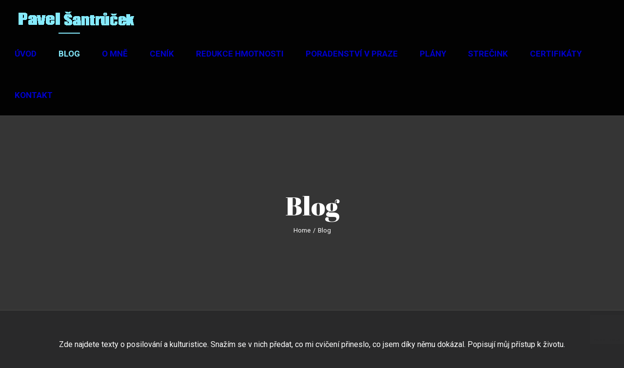

--- FILE ---
content_type: text/html; charset=utf-8
request_url: https://www.google.com/recaptcha/api2/anchor?ar=1&k=6LcqUqwUAAAAAI4E0gwMWZLMhK133pwyxtX2Xyuy&co=aHR0cHM6Ly9wYXZlbHNhbnRydWNlay5jejo0NDM.&hl=en&v=PoyoqOPhxBO7pBk68S4YbpHZ&size=invisible&anchor-ms=20000&execute-ms=30000&cb=8zb13xh8cizq
body_size: 48578
content:
<!DOCTYPE HTML><html dir="ltr" lang="en"><head><meta http-equiv="Content-Type" content="text/html; charset=UTF-8">
<meta http-equiv="X-UA-Compatible" content="IE=edge">
<title>reCAPTCHA</title>
<style type="text/css">
/* cyrillic-ext */
@font-face {
  font-family: 'Roboto';
  font-style: normal;
  font-weight: 400;
  font-stretch: 100%;
  src: url(//fonts.gstatic.com/s/roboto/v48/KFO7CnqEu92Fr1ME7kSn66aGLdTylUAMa3GUBHMdazTgWw.woff2) format('woff2');
  unicode-range: U+0460-052F, U+1C80-1C8A, U+20B4, U+2DE0-2DFF, U+A640-A69F, U+FE2E-FE2F;
}
/* cyrillic */
@font-face {
  font-family: 'Roboto';
  font-style: normal;
  font-weight: 400;
  font-stretch: 100%;
  src: url(//fonts.gstatic.com/s/roboto/v48/KFO7CnqEu92Fr1ME7kSn66aGLdTylUAMa3iUBHMdazTgWw.woff2) format('woff2');
  unicode-range: U+0301, U+0400-045F, U+0490-0491, U+04B0-04B1, U+2116;
}
/* greek-ext */
@font-face {
  font-family: 'Roboto';
  font-style: normal;
  font-weight: 400;
  font-stretch: 100%;
  src: url(//fonts.gstatic.com/s/roboto/v48/KFO7CnqEu92Fr1ME7kSn66aGLdTylUAMa3CUBHMdazTgWw.woff2) format('woff2');
  unicode-range: U+1F00-1FFF;
}
/* greek */
@font-face {
  font-family: 'Roboto';
  font-style: normal;
  font-weight: 400;
  font-stretch: 100%;
  src: url(//fonts.gstatic.com/s/roboto/v48/KFO7CnqEu92Fr1ME7kSn66aGLdTylUAMa3-UBHMdazTgWw.woff2) format('woff2');
  unicode-range: U+0370-0377, U+037A-037F, U+0384-038A, U+038C, U+038E-03A1, U+03A3-03FF;
}
/* math */
@font-face {
  font-family: 'Roboto';
  font-style: normal;
  font-weight: 400;
  font-stretch: 100%;
  src: url(//fonts.gstatic.com/s/roboto/v48/KFO7CnqEu92Fr1ME7kSn66aGLdTylUAMawCUBHMdazTgWw.woff2) format('woff2');
  unicode-range: U+0302-0303, U+0305, U+0307-0308, U+0310, U+0312, U+0315, U+031A, U+0326-0327, U+032C, U+032F-0330, U+0332-0333, U+0338, U+033A, U+0346, U+034D, U+0391-03A1, U+03A3-03A9, U+03B1-03C9, U+03D1, U+03D5-03D6, U+03F0-03F1, U+03F4-03F5, U+2016-2017, U+2034-2038, U+203C, U+2040, U+2043, U+2047, U+2050, U+2057, U+205F, U+2070-2071, U+2074-208E, U+2090-209C, U+20D0-20DC, U+20E1, U+20E5-20EF, U+2100-2112, U+2114-2115, U+2117-2121, U+2123-214F, U+2190, U+2192, U+2194-21AE, U+21B0-21E5, U+21F1-21F2, U+21F4-2211, U+2213-2214, U+2216-22FF, U+2308-230B, U+2310, U+2319, U+231C-2321, U+2336-237A, U+237C, U+2395, U+239B-23B7, U+23D0, U+23DC-23E1, U+2474-2475, U+25AF, U+25B3, U+25B7, U+25BD, U+25C1, U+25CA, U+25CC, U+25FB, U+266D-266F, U+27C0-27FF, U+2900-2AFF, U+2B0E-2B11, U+2B30-2B4C, U+2BFE, U+3030, U+FF5B, U+FF5D, U+1D400-1D7FF, U+1EE00-1EEFF;
}
/* symbols */
@font-face {
  font-family: 'Roboto';
  font-style: normal;
  font-weight: 400;
  font-stretch: 100%;
  src: url(//fonts.gstatic.com/s/roboto/v48/KFO7CnqEu92Fr1ME7kSn66aGLdTylUAMaxKUBHMdazTgWw.woff2) format('woff2');
  unicode-range: U+0001-000C, U+000E-001F, U+007F-009F, U+20DD-20E0, U+20E2-20E4, U+2150-218F, U+2190, U+2192, U+2194-2199, U+21AF, U+21E6-21F0, U+21F3, U+2218-2219, U+2299, U+22C4-22C6, U+2300-243F, U+2440-244A, U+2460-24FF, U+25A0-27BF, U+2800-28FF, U+2921-2922, U+2981, U+29BF, U+29EB, U+2B00-2BFF, U+4DC0-4DFF, U+FFF9-FFFB, U+10140-1018E, U+10190-1019C, U+101A0, U+101D0-101FD, U+102E0-102FB, U+10E60-10E7E, U+1D2C0-1D2D3, U+1D2E0-1D37F, U+1F000-1F0FF, U+1F100-1F1AD, U+1F1E6-1F1FF, U+1F30D-1F30F, U+1F315, U+1F31C, U+1F31E, U+1F320-1F32C, U+1F336, U+1F378, U+1F37D, U+1F382, U+1F393-1F39F, U+1F3A7-1F3A8, U+1F3AC-1F3AF, U+1F3C2, U+1F3C4-1F3C6, U+1F3CA-1F3CE, U+1F3D4-1F3E0, U+1F3ED, U+1F3F1-1F3F3, U+1F3F5-1F3F7, U+1F408, U+1F415, U+1F41F, U+1F426, U+1F43F, U+1F441-1F442, U+1F444, U+1F446-1F449, U+1F44C-1F44E, U+1F453, U+1F46A, U+1F47D, U+1F4A3, U+1F4B0, U+1F4B3, U+1F4B9, U+1F4BB, U+1F4BF, U+1F4C8-1F4CB, U+1F4D6, U+1F4DA, U+1F4DF, U+1F4E3-1F4E6, U+1F4EA-1F4ED, U+1F4F7, U+1F4F9-1F4FB, U+1F4FD-1F4FE, U+1F503, U+1F507-1F50B, U+1F50D, U+1F512-1F513, U+1F53E-1F54A, U+1F54F-1F5FA, U+1F610, U+1F650-1F67F, U+1F687, U+1F68D, U+1F691, U+1F694, U+1F698, U+1F6AD, U+1F6B2, U+1F6B9-1F6BA, U+1F6BC, U+1F6C6-1F6CF, U+1F6D3-1F6D7, U+1F6E0-1F6EA, U+1F6F0-1F6F3, U+1F6F7-1F6FC, U+1F700-1F7FF, U+1F800-1F80B, U+1F810-1F847, U+1F850-1F859, U+1F860-1F887, U+1F890-1F8AD, U+1F8B0-1F8BB, U+1F8C0-1F8C1, U+1F900-1F90B, U+1F93B, U+1F946, U+1F984, U+1F996, U+1F9E9, U+1FA00-1FA6F, U+1FA70-1FA7C, U+1FA80-1FA89, U+1FA8F-1FAC6, U+1FACE-1FADC, U+1FADF-1FAE9, U+1FAF0-1FAF8, U+1FB00-1FBFF;
}
/* vietnamese */
@font-face {
  font-family: 'Roboto';
  font-style: normal;
  font-weight: 400;
  font-stretch: 100%;
  src: url(//fonts.gstatic.com/s/roboto/v48/KFO7CnqEu92Fr1ME7kSn66aGLdTylUAMa3OUBHMdazTgWw.woff2) format('woff2');
  unicode-range: U+0102-0103, U+0110-0111, U+0128-0129, U+0168-0169, U+01A0-01A1, U+01AF-01B0, U+0300-0301, U+0303-0304, U+0308-0309, U+0323, U+0329, U+1EA0-1EF9, U+20AB;
}
/* latin-ext */
@font-face {
  font-family: 'Roboto';
  font-style: normal;
  font-weight: 400;
  font-stretch: 100%;
  src: url(//fonts.gstatic.com/s/roboto/v48/KFO7CnqEu92Fr1ME7kSn66aGLdTylUAMa3KUBHMdazTgWw.woff2) format('woff2');
  unicode-range: U+0100-02BA, U+02BD-02C5, U+02C7-02CC, U+02CE-02D7, U+02DD-02FF, U+0304, U+0308, U+0329, U+1D00-1DBF, U+1E00-1E9F, U+1EF2-1EFF, U+2020, U+20A0-20AB, U+20AD-20C0, U+2113, U+2C60-2C7F, U+A720-A7FF;
}
/* latin */
@font-face {
  font-family: 'Roboto';
  font-style: normal;
  font-weight: 400;
  font-stretch: 100%;
  src: url(//fonts.gstatic.com/s/roboto/v48/KFO7CnqEu92Fr1ME7kSn66aGLdTylUAMa3yUBHMdazQ.woff2) format('woff2');
  unicode-range: U+0000-00FF, U+0131, U+0152-0153, U+02BB-02BC, U+02C6, U+02DA, U+02DC, U+0304, U+0308, U+0329, U+2000-206F, U+20AC, U+2122, U+2191, U+2193, U+2212, U+2215, U+FEFF, U+FFFD;
}
/* cyrillic-ext */
@font-face {
  font-family: 'Roboto';
  font-style: normal;
  font-weight: 500;
  font-stretch: 100%;
  src: url(//fonts.gstatic.com/s/roboto/v48/KFO7CnqEu92Fr1ME7kSn66aGLdTylUAMa3GUBHMdazTgWw.woff2) format('woff2');
  unicode-range: U+0460-052F, U+1C80-1C8A, U+20B4, U+2DE0-2DFF, U+A640-A69F, U+FE2E-FE2F;
}
/* cyrillic */
@font-face {
  font-family: 'Roboto';
  font-style: normal;
  font-weight: 500;
  font-stretch: 100%;
  src: url(//fonts.gstatic.com/s/roboto/v48/KFO7CnqEu92Fr1ME7kSn66aGLdTylUAMa3iUBHMdazTgWw.woff2) format('woff2');
  unicode-range: U+0301, U+0400-045F, U+0490-0491, U+04B0-04B1, U+2116;
}
/* greek-ext */
@font-face {
  font-family: 'Roboto';
  font-style: normal;
  font-weight: 500;
  font-stretch: 100%;
  src: url(//fonts.gstatic.com/s/roboto/v48/KFO7CnqEu92Fr1ME7kSn66aGLdTylUAMa3CUBHMdazTgWw.woff2) format('woff2');
  unicode-range: U+1F00-1FFF;
}
/* greek */
@font-face {
  font-family: 'Roboto';
  font-style: normal;
  font-weight: 500;
  font-stretch: 100%;
  src: url(//fonts.gstatic.com/s/roboto/v48/KFO7CnqEu92Fr1ME7kSn66aGLdTylUAMa3-UBHMdazTgWw.woff2) format('woff2');
  unicode-range: U+0370-0377, U+037A-037F, U+0384-038A, U+038C, U+038E-03A1, U+03A3-03FF;
}
/* math */
@font-face {
  font-family: 'Roboto';
  font-style: normal;
  font-weight: 500;
  font-stretch: 100%;
  src: url(//fonts.gstatic.com/s/roboto/v48/KFO7CnqEu92Fr1ME7kSn66aGLdTylUAMawCUBHMdazTgWw.woff2) format('woff2');
  unicode-range: U+0302-0303, U+0305, U+0307-0308, U+0310, U+0312, U+0315, U+031A, U+0326-0327, U+032C, U+032F-0330, U+0332-0333, U+0338, U+033A, U+0346, U+034D, U+0391-03A1, U+03A3-03A9, U+03B1-03C9, U+03D1, U+03D5-03D6, U+03F0-03F1, U+03F4-03F5, U+2016-2017, U+2034-2038, U+203C, U+2040, U+2043, U+2047, U+2050, U+2057, U+205F, U+2070-2071, U+2074-208E, U+2090-209C, U+20D0-20DC, U+20E1, U+20E5-20EF, U+2100-2112, U+2114-2115, U+2117-2121, U+2123-214F, U+2190, U+2192, U+2194-21AE, U+21B0-21E5, U+21F1-21F2, U+21F4-2211, U+2213-2214, U+2216-22FF, U+2308-230B, U+2310, U+2319, U+231C-2321, U+2336-237A, U+237C, U+2395, U+239B-23B7, U+23D0, U+23DC-23E1, U+2474-2475, U+25AF, U+25B3, U+25B7, U+25BD, U+25C1, U+25CA, U+25CC, U+25FB, U+266D-266F, U+27C0-27FF, U+2900-2AFF, U+2B0E-2B11, U+2B30-2B4C, U+2BFE, U+3030, U+FF5B, U+FF5D, U+1D400-1D7FF, U+1EE00-1EEFF;
}
/* symbols */
@font-face {
  font-family: 'Roboto';
  font-style: normal;
  font-weight: 500;
  font-stretch: 100%;
  src: url(//fonts.gstatic.com/s/roboto/v48/KFO7CnqEu92Fr1ME7kSn66aGLdTylUAMaxKUBHMdazTgWw.woff2) format('woff2');
  unicode-range: U+0001-000C, U+000E-001F, U+007F-009F, U+20DD-20E0, U+20E2-20E4, U+2150-218F, U+2190, U+2192, U+2194-2199, U+21AF, U+21E6-21F0, U+21F3, U+2218-2219, U+2299, U+22C4-22C6, U+2300-243F, U+2440-244A, U+2460-24FF, U+25A0-27BF, U+2800-28FF, U+2921-2922, U+2981, U+29BF, U+29EB, U+2B00-2BFF, U+4DC0-4DFF, U+FFF9-FFFB, U+10140-1018E, U+10190-1019C, U+101A0, U+101D0-101FD, U+102E0-102FB, U+10E60-10E7E, U+1D2C0-1D2D3, U+1D2E0-1D37F, U+1F000-1F0FF, U+1F100-1F1AD, U+1F1E6-1F1FF, U+1F30D-1F30F, U+1F315, U+1F31C, U+1F31E, U+1F320-1F32C, U+1F336, U+1F378, U+1F37D, U+1F382, U+1F393-1F39F, U+1F3A7-1F3A8, U+1F3AC-1F3AF, U+1F3C2, U+1F3C4-1F3C6, U+1F3CA-1F3CE, U+1F3D4-1F3E0, U+1F3ED, U+1F3F1-1F3F3, U+1F3F5-1F3F7, U+1F408, U+1F415, U+1F41F, U+1F426, U+1F43F, U+1F441-1F442, U+1F444, U+1F446-1F449, U+1F44C-1F44E, U+1F453, U+1F46A, U+1F47D, U+1F4A3, U+1F4B0, U+1F4B3, U+1F4B9, U+1F4BB, U+1F4BF, U+1F4C8-1F4CB, U+1F4D6, U+1F4DA, U+1F4DF, U+1F4E3-1F4E6, U+1F4EA-1F4ED, U+1F4F7, U+1F4F9-1F4FB, U+1F4FD-1F4FE, U+1F503, U+1F507-1F50B, U+1F50D, U+1F512-1F513, U+1F53E-1F54A, U+1F54F-1F5FA, U+1F610, U+1F650-1F67F, U+1F687, U+1F68D, U+1F691, U+1F694, U+1F698, U+1F6AD, U+1F6B2, U+1F6B9-1F6BA, U+1F6BC, U+1F6C6-1F6CF, U+1F6D3-1F6D7, U+1F6E0-1F6EA, U+1F6F0-1F6F3, U+1F6F7-1F6FC, U+1F700-1F7FF, U+1F800-1F80B, U+1F810-1F847, U+1F850-1F859, U+1F860-1F887, U+1F890-1F8AD, U+1F8B0-1F8BB, U+1F8C0-1F8C1, U+1F900-1F90B, U+1F93B, U+1F946, U+1F984, U+1F996, U+1F9E9, U+1FA00-1FA6F, U+1FA70-1FA7C, U+1FA80-1FA89, U+1FA8F-1FAC6, U+1FACE-1FADC, U+1FADF-1FAE9, U+1FAF0-1FAF8, U+1FB00-1FBFF;
}
/* vietnamese */
@font-face {
  font-family: 'Roboto';
  font-style: normal;
  font-weight: 500;
  font-stretch: 100%;
  src: url(//fonts.gstatic.com/s/roboto/v48/KFO7CnqEu92Fr1ME7kSn66aGLdTylUAMa3OUBHMdazTgWw.woff2) format('woff2');
  unicode-range: U+0102-0103, U+0110-0111, U+0128-0129, U+0168-0169, U+01A0-01A1, U+01AF-01B0, U+0300-0301, U+0303-0304, U+0308-0309, U+0323, U+0329, U+1EA0-1EF9, U+20AB;
}
/* latin-ext */
@font-face {
  font-family: 'Roboto';
  font-style: normal;
  font-weight: 500;
  font-stretch: 100%;
  src: url(//fonts.gstatic.com/s/roboto/v48/KFO7CnqEu92Fr1ME7kSn66aGLdTylUAMa3KUBHMdazTgWw.woff2) format('woff2');
  unicode-range: U+0100-02BA, U+02BD-02C5, U+02C7-02CC, U+02CE-02D7, U+02DD-02FF, U+0304, U+0308, U+0329, U+1D00-1DBF, U+1E00-1E9F, U+1EF2-1EFF, U+2020, U+20A0-20AB, U+20AD-20C0, U+2113, U+2C60-2C7F, U+A720-A7FF;
}
/* latin */
@font-face {
  font-family: 'Roboto';
  font-style: normal;
  font-weight: 500;
  font-stretch: 100%;
  src: url(//fonts.gstatic.com/s/roboto/v48/KFO7CnqEu92Fr1ME7kSn66aGLdTylUAMa3yUBHMdazQ.woff2) format('woff2');
  unicode-range: U+0000-00FF, U+0131, U+0152-0153, U+02BB-02BC, U+02C6, U+02DA, U+02DC, U+0304, U+0308, U+0329, U+2000-206F, U+20AC, U+2122, U+2191, U+2193, U+2212, U+2215, U+FEFF, U+FFFD;
}
/* cyrillic-ext */
@font-face {
  font-family: 'Roboto';
  font-style: normal;
  font-weight: 900;
  font-stretch: 100%;
  src: url(//fonts.gstatic.com/s/roboto/v48/KFO7CnqEu92Fr1ME7kSn66aGLdTylUAMa3GUBHMdazTgWw.woff2) format('woff2');
  unicode-range: U+0460-052F, U+1C80-1C8A, U+20B4, U+2DE0-2DFF, U+A640-A69F, U+FE2E-FE2F;
}
/* cyrillic */
@font-face {
  font-family: 'Roboto';
  font-style: normal;
  font-weight: 900;
  font-stretch: 100%;
  src: url(//fonts.gstatic.com/s/roboto/v48/KFO7CnqEu92Fr1ME7kSn66aGLdTylUAMa3iUBHMdazTgWw.woff2) format('woff2');
  unicode-range: U+0301, U+0400-045F, U+0490-0491, U+04B0-04B1, U+2116;
}
/* greek-ext */
@font-face {
  font-family: 'Roboto';
  font-style: normal;
  font-weight: 900;
  font-stretch: 100%;
  src: url(//fonts.gstatic.com/s/roboto/v48/KFO7CnqEu92Fr1ME7kSn66aGLdTylUAMa3CUBHMdazTgWw.woff2) format('woff2');
  unicode-range: U+1F00-1FFF;
}
/* greek */
@font-face {
  font-family: 'Roboto';
  font-style: normal;
  font-weight: 900;
  font-stretch: 100%;
  src: url(//fonts.gstatic.com/s/roboto/v48/KFO7CnqEu92Fr1ME7kSn66aGLdTylUAMa3-UBHMdazTgWw.woff2) format('woff2');
  unicode-range: U+0370-0377, U+037A-037F, U+0384-038A, U+038C, U+038E-03A1, U+03A3-03FF;
}
/* math */
@font-face {
  font-family: 'Roboto';
  font-style: normal;
  font-weight: 900;
  font-stretch: 100%;
  src: url(//fonts.gstatic.com/s/roboto/v48/KFO7CnqEu92Fr1ME7kSn66aGLdTylUAMawCUBHMdazTgWw.woff2) format('woff2');
  unicode-range: U+0302-0303, U+0305, U+0307-0308, U+0310, U+0312, U+0315, U+031A, U+0326-0327, U+032C, U+032F-0330, U+0332-0333, U+0338, U+033A, U+0346, U+034D, U+0391-03A1, U+03A3-03A9, U+03B1-03C9, U+03D1, U+03D5-03D6, U+03F0-03F1, U+03F4-03F5, U+2016-2017, U+2034-2038, U+203C, U+2040, U+2043, U+2047, U+2050, U+2057, U+205F, U+2070-2071, U+2074-208E, U+2090-209C, U+20D0-20DC, U+20E1, U+20E5-20EF, U+2100-2112, U+2114-2115, U+2117-2121, U+2123-214F, U+2190, U+2192, U+2194-21AE, U+21B0-21E5, U+21F1-21F2, U+21F4-2211, U+2213-2214, U+2216-22FF, U+2308-230B, U+2310, U+2319, U+231C-2321, U+2336-237A, U+237C, U+2395, U+239B-23B7, U+23D0, U+23DC-23E1, U+2474-2475, U+25AF, U+25B3, U+25B7, U+25BD, U+25C1, U+25CA, U+25CC, U+25FB, U+266D-266F, U+27C0-27FF, U+2900-2AFF, U+2B0E-2B11, U+2B30-2B4C, U+2BFE, U+3030, U+FF5B, U+FF5D, U+1D400-1D7FF, U+1EE00-1EEFF;
}
/* symbols */
@font-face {
  font-family: 'Roboto';
  font-style: normal;
  font-weight: 900;
  font-stretch: 100%;
  src: url(//fonts.gstatic.com/s/roboto/v48/KFO7CnqEu92Fr1ME7kSn66aGLdTylUAMaxKUBHMdazTgWw.woff2) format('woff2');
  unicode-range: U+0001-000C, U+000E-001F, U+007F-009F, U+20DD-20E0, U+20E2-20E4, U+2150-218F, U+2190, U+2192, U+2194-2199, U+21AF, U+21E6-21F0, U+21F3, U+2218-2219, U+2299, U+22C4-22C6, U+2300-243F, U+2440-244A, U+2460-24FF, U+25A0-27BF, U+2800-28FF, U+2921-2922, U+2981, U+29BF, U+29EB, U+2B00-2BFF, U+4DC0-4DFF, U+FFF9-FFFB, U+10140-1018E, U+10190-1019C, U+101A0, U+101D0-101FD, U+102E0-102FB, U+10E60-10E7E, U+1D2C0-1D2D3, U+1D2E0-1D37F, U+1F000-1F0FF, U+1F100-1F1AD, U+1F1E6-1F1FF, U+1F30D-1F30F, U+1F315, U+1F31C, U+1F31E, U+1F320-1F32C, U+1F336, U+1F378, U+1F37D, U+1F382, U+1F393-1F39F, U+1F3A7-1F3A8, U+1F3AC-1F3AF, U+1F3C2, U+1F3C4-1F3C6, U+1F3CA-1F3CE, U+1F3D4-1F3E0, U+1F3ED, U+1F3F1-1F3F3, U+1F3F5-1F3F7, U+1F408, U+1F415, U+1F41F, U+1F426, U+1F43F, U+1F441-1F442, U+1F444, U+1F446-1F449, U+1F44C-1F44E, U+1F453, U+1F46A, U+1F47D, U+1F4A3, U+1F4B0, U+1F4B3, U+1F4B9, U+1F4BB, U+1F4BF, U+1F4C8-1F4CB, U+1F4D6, U+1F4DA, U+1F4DF, U+1F4E3-1F4E6, U+1F4EA-1F4ED, U+1F4F7, U+1F4F9-1F4FB, U+1F4FD-1F4FE, U+1F503, U+1F507-1F50B, U+1F50D, U+1F512-1F513, U+1F53E-1F54A, U+1F54F-1F5FA, U+1F610, U+1F650-1F67F, U+1F687, U+1F68D, U+1F691, U+1F694, U+1F698, U+1F6AD, U+1F6B2, U+1F6B9-1F6BA, U+1F6BC, U+1F6C6-1F6CF, U+1F6D3-1F6D7, U+1F6E0-1F6EA, U+1F6F0-1F6F3, U+1F6F7-1F6FC, U+1F700-1F7FF, U+1F800-1F80B, U+1F810-1F847, U+1F850-1F859, U+1F860-1F887, U+1F890-1F8AD, U+1F8B0-1F8BB, U+1F8C0-1F8C1, U+1F900-1F90B, U+1F93B, U+1F946, U+1F984, U+1F996, U+1F9E9, U+1FA00-1FA6F, U+1FA70-1FA7C, U+1FA80-1FA89, U+1FA8F-1FAC6, U+1FACE-1FADC, U+1FADF-1FAE9, U+1FAF0-1FAF8, U+1FB00-1FBFF;
}
/* vietnamese */
@font-face {
  font-family: 'Roboto';
  font-style: normal;
  font-weight: 900;
  font-stretch: 100%;
  src: url(//fonts.gstatic.com/s/roboto/v48/KFO7CnqEu92Fr1ME7kSn66aGLdTylUAMa3OUBHMdazTgWw.woff2) format('woff2');
  unicode-range: U+0102-0103, U+0110-0111, U+0128-0129, U+0168-0169, U+01A0-01A1, U+01AF-01B0, U+0300-0301, U+0303-0304, U+0308-0309, U+0323, U+0329, U+1EA0-1EF9, U+20AB;
}
/* latin-ext */
@font-face {
  font-family: 'Roboto';
  font-style: normal;
  font-weight: 900;
  font-stretch: 100%;
  src: url(//fonts.gstatic.com/s/roboto/v48/KFO7CnqEu92Fr1ME7kSn66aGLdTylUAMa3KUBHMdazTgWw.woff2) format('woff2');
  unicode-range: U+0100-02BA, U+02BD-02C5, U+02C7-02CC, U+02CE-02D7, U+02DD-02FF, U+0304, U+0308, U+0329, U+1D00-1DBF, U+1E00-1E9F, U+1EF2-1EFF, U+2020, U+20A0-20AB, U+20AD-20C0, U+2113, U+2C60-2C7F, U+A720-A7FF;
}
/* latin */
@font-face {
  font-family: 'Roboto';
  font-style: normal;
  font-weight: 900;
  font-stretch: 100%;
  src: url(//fonts.gstatic.com/s/roboto/v48/KFO7CnqEu92Fr1ME7kSn66aGLdTylUAMa3yUBHMdazQ.woff2) format('woff2');
  unicode-range: U+0000-00FF, U+0131, U+0152-0153, U+02BB-02BC, U+02C6, U+02DA, U+02DC, U+0304, U+0308, U+0329, U+2000-206F, U+20AC, U+2122, U+2191, U+2193, U+2212, U+2215, U+FEFF, U+FFFD;
}

</style>
<link rel="stylesheet" type="text/css" href="https://www.gstatic.com/recaptcha/releases/PoyoqOPhxBO7pBk68S4YbpHZ/styles__ltr.css">
<script nonce="HWaRMhePSwkJJmS7NTLfJg" type="text/javascript">window['__recaptcha_api'] = 'https://www.google.com/recaptcha/api2/';</script>
<script type="text/javascript" src="https://www.gstatic.com/recaptcha/releases/PoyoqOPhxBO7pBk68S4YbpHZ/recaptcha__en.js" nonce="HWaRMhePSwkJJmS7NTLfJg">
      
    </script></head>
<body><div id="rc-anchor-alert" class="rc-anchor-alert"></div>
<input type="hidden" id="recaptcha-token" value="[base64]">
<script type="text/javascript" nonce="HWaRMhePSwkJJmS7NTLfJg">
      recaptcha.anchor.Main.init("[\x22ainput\x22,[\x22bgdata\x22,\x22\x22,\[base64]/[base64]/[base64]/[base64]/[base64]/[base64]/KGcoTywyNTMsTy5PKSxVRyhPLEMpKTpnKE8sMjUzLEMpLE8pKSxsKSksTykpfSxieT1mdW5jdGlvbihDLE8sdSxsKXtmb3IobD0odT1SKEMpLDApO08+MDtPLS0pbD1sPDw4fFooQyk7ZyhDLHUsbCl9LFVHPWZ1bmN0aW9uKEMsTyl7Qy5pLmxlbmd0aD4xMDQ/[base64]/[base64]/[base64]/[base64]/[base64]/[base64]/[base64]\\u003d\x22,\[base64]\\u003d\x22,\x22DSPCpkMPwpbCj8KHacKCIG7CmsKGwp48w7rDmzRLwotoIgbCnGPCgDZbwrsBwrx2w6xHYE/Cl8Kgw6MCTgxsXkQAbmFRdsOETAISw5Nyw6XCucO9wpFyAGNjw6MHLANPwovDq8OkJ1TCgVtqCsKya0poccO7w4TDmcOswpQTFMKMe3YjFsK5UsOfwogeesKbRwbCo8KdwrTDqsOgJ8O5dD7Dm8Kmw4TCoSXDscK8w5dhw4o/wrvDmsKfw6M9LD8tUsKfw54qw5XClAMpwq44Q8OBw5UYwqwRPMOUWcKUw7bDoMKWSMKMwrABw5/DgcK9MiwJL8K5DhLCj8O8wrlfw55FwqQkwq7DrsOaUcKXw5DCncKhwq0xVWTDkcKNw73Cq8KMFAx8w7DDocKDB0HCrMOUwqzDvcOpw5PCqMOuw40dw6/[base64]/Dp8OtwrwSWjjDhhwJC8OwSsOOw68TwrrCosOhK8ORw7jDkWbDsS/CmFbCtG7DhMKSBETDkwpnBXrChsOnwpPDvcKlwq/CpcONwprDkDxHeCxAwovDrxlMc2oSClspUsOrwobClREvwp/Dnz1SwqBHRMK3NMOrwqXCnsODRgnDrcK9EVI9wpfDicOHZgkFw49Dc8Oqwp3DlcO5wqc7w5xBw5/Cl8KoMMO0K0YILcOkwpkjwrDCucKCTMOXwrfDi3zDtsK7bsKiUcK0w5Fbw4XDhQ9qw5LDnsOBw63DklHClsO3dsK6DFVUMw8/ZxNrw5toc8KBCsO2w4DCq8O7w7PDqxHDvsKuAlTCsELCtsOxwp50Gxwgwr10w5FCw43CscOfw5DDu8KZRsOYE3U8w4gQwrZpwp4Nw7/DpsObbRzCh8KdfmnCtSbDswrDuMOPwqLCsMO7e8KyR8O4w68pP8OAIcKAw4MXfmbDo0bDtcOjw53Do0gCN8KWw6wGQ1oDXzMWw7HCq1jCg1gwPnjDg0LCj8KQw6HDhcOGw5HCm3hlwrTDikHDocOcw47DvnVlw7VYIsObw5jCl0khwp/DtMKKw6BJwofDrnrDtk3DuF7CsMOfwo/DrzTDlMKEdcO6WCvDl8OeXcK5JltIZsKFb8OVw5rDpcKda8KMwpLDn8K7UcO6w41lw4LDqcK4w7NoJHDCkMO2w7NkWMOMX3bDqcO3LwPDtyYDTMOZJ0zDthY8KcOWM8ONRcKWdTYUThQ1w4nDsEIuwqMpIsOfw5vCncOXw71rw4lkwobCo8OzKcOTw6pTRjrDusO/OsOQwr4pw5New5vDtMOCwpo9wqzDi8Klw75hwpTDr8KawqvCisKAw6tGNnDDvMO8KMODwqXDulhjwoTDnFVjw4M5w7E1AMKXw5Q5w5x+w4HCoEsSwq7CosOdZEDCuT83GyEhw6FXE8KMegEhw5pgw7nCtsOVH8KqdsOJeTLDtsKcXB/[base64]/DvlPDmQt3w6kfScKkOsOTAHHDugPDp8K4w4/Dg8KCISwoZS1Hw7Iywrwjw4HDmcKGIWTDvcObw6lJaGBZwrpkwpvCvcOZw4JvAsOjwojChxvDjhUYPcOUwqI+CsOkQBPDmMK+wrVjwr7Cl8KSWVrDssO2wpgOw70pwpvCu3JuOsKEKRA0dU7Cv8OuD1kLwqLCiMKiFMOPw4XCihAfJcKUZsKaw5/CvE4JVlzDkCdDRsKFDsKWw41qORLCqMOLET9NQAcmTmYYC8OBJj7DvRPDrB4NwpzCjixXw4ZfwqPCqmLDoylxJTbDucOsaG/DkVNHw63CgRnChMOTS8KNMAp/wq3DpU3CpkdZwrnCpsO1HsOMF8OGw5LDocOpSG5DLHLCiMOoHS3DssKcGcKmaMKVSX7CqV17wq/[base64]/w6MQw4XDj3nDjsKHwoTDn8OTccOrfsKkw67DqsKtdMK7QsOswojDpj7DnkvChmB1Tg3DicOew6bDkBXCvMO5wpBew4/Ckxw4w4bDlCQkdMKZfCHDrm7Dr37DkijDkcO5w64KWsO2QsOEMMO2JsO/[base64]/DmcOFwpp1w5nDscKkbgBjwovCgMKFw6Yxa8OQcQs2w6gMXGLDr8Ocw65QAcK5ZCUMw7LCp1k/Iyl/[base64]/[base64]/[base64]/DtcOrEXQLfxfCm1k7ScK0Qh7ChMOfwpHCssOuLcO3w551a8OIScKTZzANGg7CrzsFw79xwofDt8KHJ8OnQcOrR3JqcDTCkQAlw7XCoWnDi3paU1Now7IgXcKuwpBGXAjDlcKDTsKWdsOpKcKmb2BCQgfDhkfDusOKXMKIe8OpwrTCg03CscK3TXcPEk/[base64]/[base64]/Co3LCkMK6wppaw706w7kfwrsiwrbDni4WM8OSVMODw4nCkAggw6xcwrkFLsO5w6rCkzLCmMKbRMO9YsK/wpTDk1XCsBNMwo/CuMODw5kZwr53w7fCtsOgaQDDgxVYHlLDqhjCgAjDq215JFjClMKOKxxUwqHCq2fDhMO9K8K/DGlfYMKFfcKEw5PCtXDCicKGJ8Oxw6HChMKvw7huH3XCj8KCw5RXw6XDp8OXEsKFc8OLw4nDpcOvwp8URcOzb8K3eMOowo4ew5dfbmZ7BiTDlsOzVGPDisK2wo9ow4HDusKvbDnDoAouw6LDsh5haE8CCcKuesKEYFxDw6bDrl93w6/CnAxDPsKPTzrDisOqwqQNwqt5wpEjw4HCiMKnwpjCuEbDgRc+w5R+X8OWbjDDvcOmOcOjDgnDoSIdw7fCiULCrMOVw5/CjXpsMw7CmsKKw45qfMKSwoJewobDtDfDoRoSwplCw5AKwpXDiQ5Sw6kiNcKjOSMZUmHDsMO7ZB/ChsKjwr5xwqlOw7PDr8OQwqYsS8O5w4ouXWrDs8Kcw7QTwqgDbMKfwroCJcKlwoDDn2vDnFfDtsOJwo1/JFUIw6MlAsKyZiIaw4AUTcOwwpDCvT99d8OaH8KWY8KmFsOEHSXDjx7DpcKseMOyV1EywoBAIS3CvsO0wrAqDsKTPMK+w6LDgwDCqxfDlQVCLcKjO8KWw5/Ds1LClyhJQzzCijY+w75Rw5VYw6jCskTCh8OGaxzDisONwrNkHMKyw7nCpTLDvcOMwpETwpdtAsK/esOsFcKiOMK8BsOCLUPCuGXDnsOLw63Dt33CmykgwpsCD0HCt8K0w4bDv8OlMFjDgRvCn8Krw6bDjXd2WsKxwrZMw5TDg3PCt8Kqw7ocwq06KGHDr01/[base64]/CpsKxDsO8WjUfJEF0GsOxw6Fuw6Rsf8K3wo3DrzETWBNVw47DkQFSfBfCknMjwofDnAkCBsK7asK7w4XDikpTwp4yw5PDgcKtwoLCoDE6woBXwrF6wpnDoylDw5QEDw0XwqwpP8OJw6LDrXE4w40HC8OjwqXCrcOrwq/Cm2h/Tn0CIAfCgMK7WArDsidIVMOQAsOOwqscw5/DpMO3K2NIQsKcccOoRcOsw688w6zDo8O6HMK2MsOyw7FARDd6w7B7woouYhEzMmnClsKhclDDvMKCwrbCrj7DtMKPwpXDqzE1bQMOw4PCqMKyICMEwqJ2GC1/[base64]/DpTgdw4gFIsK/wqIHwrEYNT7CrsKiwq4wwqTDi37Cn1lyGX3DjcOnNTQJwok4w7AqYSPDswjDjsKRw5gOw5zDrWQFw4sGwoJrOFjCncKmwr0fwqE4w5NMw7dhw698wqkwaR03wq/Duw3Dq8Kpw4jDvQ0CRcK0w5jDq8KHLVg0TjLCrsK/ZDTDh8OZR8OcworCnztWBMK9wrgJJsOMw55aHsOSAcKKAzN9wrHCksOZwojCkV8Fw75cw7vCvX/Ds8KMT1pzw6l3w55IOR3DkMOFUnbCpxsJwrJcw51dYcKsVDM5w5nCocK+GsKYw4tfw745czspbzbDo3cBKMOGbz3Ds8OzQsKwCnQVLsOqNsOow7/[base64]/[base64]/w6bCkUJfwrt6wpTCtn/[base64]/[base64]/Cv8KmNDfChcOnbCXCisKPXm3CtsKuwpTDsW7Doh3Ds8OPwrlsw4nCpcOYEWnDqRjCuVHDqMOXwoHDjUvDkWULw7wUJsOmU8OSw5jDvQPDijXDjxjDtDpfBlENwpQUwqfCvx0sZsODMMOEw4cSIAUEwr5Gb3DDvnLDiMO1wrnCksKVwpAKw5Jywot/LcKawqAQwrDCrMKIw50Zw4XCnsKYVsKmK8OiGsOPGBwNwokzw5VRBsOZwooAXV/DgsKmDcKhZxTCncOHwpLDkTjCoMK3w74Iw4o6wpobw5PCjC9/AsK8aVteBsK8w7BWRBwZwrfCmwjCoRdkw5DDuhDDmHzCuENbw58nwoDDrH9JBjnDiEvCscOmw7B9w5NvHcKow6jDnWLDs8O9wphDw5vDp8K+w7TDjjDDm8O2w4wWccK3dGnCkMKUwpoiZD57w7gIEMOTw4TCnVTDk8O+w6XClT7ChsOyXnjDj1TDpw/CixoxYsK5e8OsPcKCVcOEw6huRsOranFgw5lZLcKuw7LDsjs6GllTf1QGw6nDrcOuw4wWfMOZMj86fRBUJcK2Z3tFNzNtVxIVwqAGWsO7w4suwqnDscO9wql6aQJbPsOKw6RqwqLDk8OKY8O6ZcOVw7LCiMOZD3oGwoTCn8KceMOHQ8KUw67CqMOIw6x/F0w/[base64]/DrHMEw70Yw4Msw6LDgiE+wpXDqcO/w5VXwrvDh8KYw5wuTcOkwq7DuBo8SsKgHMO+Bw8/w5FbcxXDhsK5fsKzwrkPZ8KjRmHDqWTDsMKiwpXCocOvw6RGBMKOQcK+w5TDtMKBw7s6w53DoQ7DscKswrkPSy9NID4YwpTCp8KlV8OFfMKNFivCpxjCq8OVw60lwqtbFMOcdQs/w4rCisKpHktFeTvDlcKVDibDgk9KesOTEsKbTxYjworDr8O8wrbDoTwFVMOiw4TCocKTw6AXw6Niw6JrwoXDjsKTasKmIcO/w4xIwoA8X8KQKHAew4XCuyIWw73CqDJAwpzDi0zCvXYcw6/Ds8Klwo1IP3PDlMOVwq0vEsOeQcKiw6BXZcODPFEocXPDp8KYRsOfPMO/FChcTcOPPMKBZGxKKyDCtcO2wodofsOeHQoWDzFFw7LDtsKwTDrDsXTDszPDvHjCpcKvwplpNsOHwqDDjGrCuMOuUSrDkFEGWjNMTMO6T8K9VDLDqidCw4YZCjDDhsK2w5fCkMOBAAAKw4HDlENRfTrCrMK0wrzCg8OZw4HDmsKtw5vDhMO3wr17dHPCmcK2Nj8IU8O/[base64]/w5DDgnnDkCrCrmcQA8KEwrxZGMOZwrZewr7Dg1PDhGAEwpPChMK9wo3ClcOUH8KSwoTDjMKAw6t0OsKYK2p0w6fDisKXwqHCpy4BJzklQsKkKX/[base64]/DpcOQSnhabyNyw4zCt25KMjASwr1IEMO/wpIQScKDwoAbw40MD8OZwpDDlUEDw4nDlG3DmcOoek3CvcOkI8OVacKlwqrDocKQJloCw7DDuipMRsOUw680NwvCkglYw4cQbT9uw5DCoDZ4wofDu8OoacKDwpjCnxLDj3AOw57DrgYvezBDQkfDjh8gOcOoY1jDnsO+wpR+WgNUwq4Zw7kcJ1XCisKbDydsEzIvw4/Cs8KvMhTDsCTDozoKF8OtWsKMwodvwpbCm8OEw4HCm8Oww60NNcOpwpx2MsKGw4/CqXvCisOUw6PCsVRXw6HCoXbCsjbCrcOzfGPDikhOw7PCqCsyw6fDnMOyw4DDhBnCvcOMwo10w4rDmkrCicOkNA8Jw5/DkSrDjcKgYcKlS8OAGzfCt35Bd8KwdMOHCxTDpcKdw5dWLyHCrQAtGsK8w6/DjMOEBMO+OcK/K8KOw7rCiXfDkirDosKWL8Kvwq1owr3Dkk1tSXHCvDfDpQ4MTGttw5/DglzCusK5cinCnMO4U8K5D8O/M0/DlsO5wpjDncK4UCfCoH/Do3cWw6jCi8K2w7bCrMKXwpl0ZSbCs8KvwrhvBMOxw6/[base64]/woVUwqfCiV8ocWA7woNsw7/CrR/DpVh5wpXDox5qNQHCjUtVw7fDqhrDoMK2WV9RQMOwwqvCv8Omw7pbPsKdw6PCkjTCvz7Cul4mw7NMaUEGw6Vrwq4Dw6ssC8KSRj/Di8KCBA/DjUjDqAXDo8KYSRU1w7TCuMOQDTzCgsKpasKowpEwW8Oiw6UJZn5AWAobwqLCuMOqTcKGw6nDncOfWsOpw7RGA8O3F0DCgUXDr3fCpMKzwpPCiCYxwqdjRsK/H8KkHMKYPcOLcyzDgcOwwrY/cRbDgws/w5bCkiggw7F/ZiRIw7wXwoZdw7TDhsOfQMOubW0Bw7wZS8KUwqbCssK8YGLDsD4Ww7giwpvDn8OtNVrDtMOPTnDDlcKuwoHCjsOiw5/Cs8KbYcORK1fDisOND8K/wpYZRxHDkcODwpQgY8OpwrjDgiAlb8OMXcK0wpTCgsKVOSHCjMKoMsK9w6vDmhbCoETDgsOyL10DwqHCqcKMbTMEwpxtwrcINsOYwoZWMsKTwrfCtDLCmygSBcOAw4PCgCNxw43Ciw1Cw4tgw4A8wrEjAgzDlRrDgnfDucKUOMOxSsK/[base64]/wonCnWrCv8KGw4jCpcOzHMOyw5jDmsK7Og3CvsK0J8OmwqUkWDgpGcO5w5JVO8OewpDCpAjDq8OPQhbDtm/[base64]/CgSI5wpc2wojCoGrDrwVrRDEGKsKNw6PDscOdWsOSXsOzEMOgfyFQAz9pD8K1wrpUWyrDgcKWwrzCgFcOw4XClWdjBMKiZyzDt8K6w5fDu8OyCwpgEMKrUl7CshEbw5PChsKqO8OjwovCsSDCnwrDrU/[base64]/DhGnDhsKow6BPCT/DtCTCicKtFcKFw5hUw6YXF8OHw7rCiHLDhBzDicO0YMOfRlbChgQOCsOPORQawpbDqcKidBnDlcKMw7cdWzDDjcKbw7DDo8Ocw6VUEHzCjgfDlsKzGmJFFcOmR8KKw5nCicKtBH8mwocbw67Cn8OOacKeXsK6wqAOXADDv0Q+dMOLw6N/w4/DiMKwY8KWwqfDsiJvQ0bDpMKEw6TCnWTDgcOyIcKfdMOqZWjCtcO0w5/[base64]/wqjCk29fcnDCjmvDosKoJMKBJQtBGA00d8K6woZUwqHCvE4Bw5F1wplMNxZew5Q2Fl7CkT/Dkw5/w6pewqHCicO4YsK1Ilkpw6fDo8OiJS5Cwqckw7B8VDrDkcO/woZJHsOEw5rDqyJwasOcwqrDvhZLw7lhI8O5ck3CjXzCrcOEw7dNw5HCk8O5wq7Cv8KUL2jDsMK7w6snbcOKwpDDn2AKw4APNQ5/wqJSw67Cn8OFTCUQw7BCw47DgsKUHcKIw7JWw60uXsKlwrx6w4bDvwdiewNvwr9kw6nDhsKSw7DCqzYpw7ZSw4TDmxbDkMOLwr5DbsOTOWXCuDQrL3rDvMOxCMKXw6NZXEDCqwg6RsOlw4PDv8Kcw5/Cp8OEwoHDtcKtdSHCtMK1LsK3w7PCi0VJC8Otw6fCu8KPwrjCoAHCp8K2HA56NsOZG8KIewxMfMOICgDCg8KlIxYzwr4dOGFpwoXCmsOmw6/CscOnUWAcwqcxwo0tw6nCgy40wr4xwrrCqsO2aMKCw7rCsXLCusKAPhsLWsKJw7DCh38AQiDDhk/Dli9KwrHDsMKRfg7DkgkpKsOWwovDtVPDv8O7woJlwoNVKV4+Eydzw5PCgMKHw69kEHnDqSPDu8OGw5fDuwnDnsO3JS7Dr8K2ZcKCUcOqwofCphXDoMKcw4/CrVrDpMOQw5/DlcOow7pUwqkUZMOoaSTCgsKbwr7CqmLCv8Olw4DDvCNDMcOgw7bCjw/CglbCscKYNGHDphzCocO3QULCmVhvUMKWwozDnRExdVDDt8KEw6dKYVc8wrfCixfDl2JMAkNIw4HCgi8GalFuMBLCuHZNw6DDonrDmxDCgsK8worDrks9w6hsKMO3w6jDk8KMwojDvGdVw7dUw6/Dl8OBB3YNwpnDgMOzwoLCnTLCvcOVPgxHwq97VggVw4LDpxogw65Ew7QuRcKnUQA5wpB2JMOfw5MRaMO3wrvDt8OHw5cSw6DDi8KUYcKGw5bCpsOXYsKXEcKWwp4mw4TDpRVoSF/CtDlQKCTDnMOCwrfDlsOswpXCrsOEwoXCvUlrw7fDncOUwqXDsDhVDMOYehYlXT7Dog/[base64]/DicOtw5zDhsKMw5DCr1wawq7CjMKCw79aKcOgwqh0w7/DtHfCt8KAwpPCjFM1w65fwoXChgjCu8Kuw745c8OGwq3CpcO4WxvDlAR7wo/[base64]/CtiTCsVI6woxNw7HCp8KfwqhdfkvCskVyw5YYwpXDr8K9fGQJwrbChUcfHicsw7nDh8KlccOqwpXDuMOIwoDCrMKTwqRyw4ZMLyEke8O4w7XCohA/w7LCt8KNXcKJwpnDtcORwqPCscOwwrnCtsO2woDCjxLCj3TDrsKqw5wkYsKuw4AYN1nDjBQpZBXDl8OaXMKMQcO/w7LDlit0U8KZF0LDpMKZXcO8wpBJwoJFwqpmDsKUwoZLccOMUTdsw61+w7jDsDvDmBw2N1vDjFXDqRBlw5A9wp/CjlASw7vDqMKmwoMHVFjDsFTCsMO2JUPCicOpwoRLbMOzwpjCnhYFw58qwr7CpcOrw5gvw5hrHQrCnyocwpBlw6/DrsKGHXvCrTBGBlvDuMO0w4J1wqTCuQrDpcK0w7vCicKnD2QdwpZFw4cAF8OaYcKTw6/[base64]/DqcOvw5/DuFURa8KvD8OXIEfDli1wY8KRdsK8wo3Dj3ofUy/[base64]/ZEIGw5jCk0TCisONwrHDoR3Cvjt6w5ojwrDDoGclwqTCo8O9wpnDjGXDuVrDmzjChG0Aw7TDmGw9L8KhezbDhMOSLsKvw53CqTI8dcKjAEDCiXjCn0k5w6lMw4TCsCnDtgnDtFjCqlZ+asOIEcKaB8OAW2HDt8Obwpxvw7rDjcO/wr/CvMOMwpXCosK6wq7DsMKsw44bTQ19E3XDvcKWDGIrwrAcw5xxwr/CsQvDu8OGInnDsgrCqXXDjWZNdnbDnVdvKxQwwpl4w7JjbwXDmcOGw47DqsOAFhlew7R8A8Ozw6lMwoMDVcKGw6PDmRk2w6EQwp7DsBgww7VPw6LDhwjDvX3CqsOdw4bClsK4N8OXwo3CjmkkwpljwoV3wrUQf8O5w5cTEGR6IT/Do1/CrcOFw5zCjDPDqsKxInfDrcKvw5XDlcORw5jChsKIwp4OwoMXw6h0UThOw7kSwp4UwoDDmAfCllF0PAN3wpLDsCNTwrTCvcOkw7jDnRIkMsK5w5M+wrPCosOrOcKENA/[base64]/DMO4wr9HwoNew4VgwoBSNsOPIXXCtmE8w5skMyZnVRfCosKkwrQod8O5w4DDrcO9w6B7Y2ZrPMOFwrFkw71DfDQiXB3CqsOdAinDosOKwoZYKirDhsKdwpXCjlXDjT/DucKOaFPDjDpLaRPDgMKmwqLCl8KtOMOCCWotwp5iw6TDk8Oww7HDpwUnV0d7OTNDw6dzwqwuwo8TQsKEw5V8w6dzw4PCkMKCGMOFCBNxHjjDgMOZwpQdLMKsw78dTMKOwqNVXcOVE8OvesO3DsKfwrfDgT/DhsOJW2ZAQMOMw5lMw7/[base64]/Diw3Dl8KsX8O3w5nDsizCvsOmwrEUwqMmw5A1UnXDu1MFEMO5wqMTcBLDsMKUwptcw4h/IcKlKMO+JC9qw7VIw51Pwrspw45cw4sawo/[base64]/Co8KeCsOPwprDrkpxwq7DjS0Nw79Zwo7CpDIjwqTDg8Obwq1aG8KQU8OCXRTCgVFMWUo4GMOrU8Kyw60LDWTDozbClVvDm8OgwrjDlztCwqjDp3nCpjvCl8K/[base64]/CtsOaBsOIH2nDnkkiHgkKAzVvwp7DssOyVcKrZsOWw7LDrWvCm0/DjF04w75nwrXDoyUdYht+f8KnTT1cwonClFnCksO1wrtLwpDCi8OHwpXCjcKRw5B+wonCsWBZw4fCm8K8w63Cs8O6wrbDqRBUwphSwpLCl8OAwr/DlRzCisOawrEZNiIHRV7DpE0QWUzCqkTDlQp2KMK+wo/DpDHCv1dvY8KswppsU8KFWBrDr8KCw7p9csOTAiTDssOZwoXDmsKLwpfCvAzCg0obSw4Jw4XDmsOlHsK3MHNHNcOBwrd2w6LCssKMwovDjMK8w5rClcKXBgTCh1gew6pow7DDv8Oba1/CpX5KwqoYwpnDicOaw4zDnm0fwpTDkjdnwpstKwHDoMOww4HCocOuU2RjVTdGwpbCmsK7IFjDrURxw7jCmjNbwq/Dp8KiVnLCnEDCpEPCgnrDjMKtSsKUwrYiOMK8ecOZw7Q6Y8KCwppKE8O5w6xUZibDkMKzdsOVw41XwoBjQcKgwoXDg8KpwpnCusOWcTdUXH5twqwyV3fCt015w53CgUMvdGnDp8KaHhMBA3fDvsOuw58Bw7DDjW/[base64]/DsFM3bRTDt8OrwpHDmcO4wqUGbsOEbcKxwpFGGWs5XcOww4E7w5BhTmIiN2kOIsOSwo4rXx5RZ2rCnsK7O8OEwrfCiUXDqMKZGzzCozHDk0ICfcK2w6oWw7XCpsKowqN3w6IPwrA+DG09Bk01H1/CmMK5bsK0eCM/[base64]/CuTwVWsOZw6rCiMO+EFXDpMOAwpINw5jDh8OlEcO/w7nCq8Kpwp3CjMOew4LCucOnTcOcwrXDi31geGnCnsKiw4bDjsOfCx4ZFcKlXmRowrEzwrvCicKLwrbCrVfCjXQhw6IvM8OJLcOHZMKlwqhnw4rDkVttw4Jaw6XCrcKBw6MWw5FNwojDncKJfxsMwpxsNMKIZMOwR8ObTAnDgAUHWMOVw5/Cl8O/wpFzwokKwpQ4woskwpU+YkXDpg1bdAvCqcKMw6knFcODwqUCw6vCpiTCmQ9AwpPCkMOKwrspw68wO8OOwrcHDVFjQ8KhWjjDqBvCpcOOwrlgwo1Gwp7Cv3DCsjsqUXIcJMKxw6fCkcKxwrhbQB0vw6gWOy/[base64]/DvcKqNMOjw7LClHhZHMKrF8OOJcK5MsO7wqXCmHvCnsOTWWs1wpx3WsOGPUsxPMOsI8Obw6LDisKow6/CucK/EMKCQUtsw6XCjcKIw7A4wqvDp0rCrsO1wprCp3vCvDjDjFQEw5HCsXt0w7rCiTDDqmx5woPCom/DnsO0DULCpcObwo1wacKVGXwpMsKgw6hvw7nCg8Kzw4rCoQECV8Ocw77DgsKbwoBxwqUJfMKfbFfDjzXDl8Kxwr3Cr8KWwq5BwpTDjnLChifCrMK8w7BcWUlkcFXChF7CuR/[base64]/Ct0s6w7zDmzrCjsOfI1nCgH4Ww7LCrBcjfXjDujsiTMORc3DCslQHw63DlMKMwrYeQ1jCtEdKBcO9DcOLw5PChQLCug/CiMO9SsKTwpPCncO5wqciAwXDjsO5TMKRwrMCMcOhw7siwqzDn8KBOMKxw5QKw7AeQMOZd2vCpsOxwoFFw53CqsKvw4fDksO0Ew3Dh8KKPTDCtXvCgXPCp8O6w50tfcO+dmJ3Kw1FKkwzw7jCuCwHw4zCrmTDqcO6wrAcw4zChl07PAvDiHAgU2/CmzMpw7YgAz/ClcO1wrTCuRwIw6lpw5zCicKGwqXCj1/CsMOEwoYRwrjCmMO4ZsKDMSUAw4YRRcK9YcKdcR9OfMKYwqDCtjHDrk1Uw4cUCcOYw4jDncORwr9YRsOTworCmETCkC9JTUdEw6pDCD7Ct8Krw4QTECZ5I2sLwr4Xw4YSHMO3GhtRw6Flw4NpBiPDiMOmw4Jfw6DDiBx/[base64]/ChylewqrCmS8FesOIFMO9woPCvQYHwpLDj3nDi2fCilvDtkjCkTLDgcKPwr0OXcKJXmDDryrCkcOGX8OJbFPDlXzCjEPDvwbCisOpCwlLwpAGwqzDmcK2wrfDiTjCicKmw7LDlsOSaXXCsCzDpcO1HMKRWcO3csKDVMKcw6rDi8O/w5JgfUbCuT7CocOeEcKPwqXCv8OxRVonesOHw6VFUAAFwp5HBjvCrsOeFcK6wqoFc8Kew4Iqw67DksKJw5HDtMOTwqbCvsOUQkHCuQMJwq/DqjnCk3zCpsKgOcKTwoMrPcKAw7dZSMOPw5RXdFMOw7Ztw7DCicKIw6HCqMO+ZjlydcORwobDoH/Cr8OBbMKBwpzDlcO4w63CiT7Dl8OawrR6fsOyGnZQYsOOIQbDjE80DsO1PcO8w605EcOjw5zCjEcnJmEpw70HwrfCjsO6wr/CrMKUSy4MYsKlw6dhwqPCjltpUsKbwp3CqcOXGi1WOMK+w4lWwq/Cu8K/DxHCmGzCgMOnw69WwqLCmsK3TsOLNAHDqcO1FXLClsOHwp/CvsKVwrhuw5/CnsOAZMKqV8KnTSHDgsO2VsOiwo8QVjNCw6PDsMOYf0YVEMKGw7sWwpjCsMOqcMO9w6howoABZBYWw7J/[base64]/F8K1CsKyEURgVsKpccK0GcKaw6g7C8O/wqbCucOIXHDClmzCt8KAT8Kdw5Icw7HCisKmw6XCvsKtLlHDvcO4L1vDtsKKw7bCp8K0TT3CvcKAe8KBwpZwwr3CtcKWUQPDvHt7fcOHwoHCuifClUtxUFbDrsO/VHnCu1rCi8OQCythL2LDojnCtsKReCXDrHnDscO8eMKKw5gyw5zDhcOKwpNUw6jDrxNhwp/CpVbChETDvMOyw6cubTbCncKcw5/CjT/DrcK6I8Oxwrw6AMOiOEHCssK2wpLDmgbDv25qwqdNOVseVG4JwoU6wonCk0VyPMK4w7JYSMKhw6PCqsORwqXDryhTwqImw49Rw7dwZDLDnDc+B8Kswo7DqAjDgxE4LRTDv8OfK8Kdw6fDrUzChk9gw7oKwq/CsD/DqQ3CscOYDMOgwrUyP1zCnMOsEMKiVcKLXMOsVcO6CcK2w47Cq0Ipw5JQcFN/wo9Uwr8DNV94PcKMKMOLwojDlMKrcV/CszQUSATDkTDCmlHCosOATMKSTmHDuyRaK8K1wrDDnMKCw7gwCUNBwphBJCTCnDU0w45Wwq5bwqLCsWjCmcOCwoPDiVbDsntCwpPCksK7ZMOLFWbDtcKcw6E7wq/CrHEMU8OSDMKzwow/[base64]/DqcOPUsOveFZMfgrDgcKMEBnCkCHCl1XDiDs6w6PDj8O/JsO5w5DDgMKxw5DDn0wow7jCtjTDjgvCgQZ2w6wGw7fDvsO/wr/[base64]/Cp0RSwqwow5XDrRLDnyFaEE17w453LcOWwp/CtMO4w47Ds8K7w6Vkwr9sw41Aw4A6w47DkknCnMKPG8KRZnY9dsKuwot5WsOlLQxXY8ONMALCihITwrJQS8KoHGrCoCLDssK0A8O6w6rDtXvDvyDDnwFgEcO/[base64]/w6rCsCtCAsKCw4/DsE3Cv018w78Ww7DCgU/[base64]/wrjDtW1ZEsK/[base64]/DpDPDhMO6w4rCrn8bw6FEwrjDqsKpGE0NHcOJP8KgcsO8wrx4w7AKOifDhVd6U8KrwqRvwp7DsXTCvA3Dq0XCkcOUworCoMOlSgkrX8Onw67DssOLw7rCv8OmCEXClEvDscOsZMKPw71mwqTCusOZwo92w5Z/[base64]/w4/CjcK9w7gSwq7Dp8KaTcOFw5l0w6kAD8OifS3Con3CsX9Tw6fCjsKJTy3CpQ0GKW/ClcKJZMOwwpZFw43DqcOJJhJ8CMOrHVVBZsOhfXzDmT5Pw4vCsi1Ow5rCkjPCmyQewrYvwoHDoMOkwq/[base64]/DkhXDhU1EwrxyScOpwr1nw6c7eG3CqcO5McKCw5vDtVHDqxVcwqHCt17DtgvDucOjw4LCk2kyW1HCrMOtwot/woxlD8KdLmjCp8KDwrXCsCQPAXzDtsOow7ZDM1LCs8O8wrxcw6zCusOffntzaMK+w5AswrnDjsO5IMKNw7rCo8Kcw7dHWmdJwqfCiGzCqsKWwrPDpcKLEMOUw6/CkhNuw7jCgzwYwpfCv18DwosdwqLDtnE4wrESw5/CpMKSYXvDh1nCmRfChCg2w5vDuGzDjhvDj0fClcK/w63CiUMZX8O6wojDng0Yw7XCm1/[base64]/[base64]/[base64]/[base64]/wpkxw54Ew63DhcORO8KQwrRiMR1hfMOaw7oRwr8YUGZbGhzCkQ/CsEQtw7PDsDxwS0s/w5QcwojDs8O7IMKxw5PCv8KWFsO6NcO/wrACw6zCiXxbwoVHwpVnFsOTw4jCtcONWHbCr8OmwpZZBsOZwrnCpcKeDMObwpdtaC7Do2E+w5rClxzCiMOnAsO/bgVbw4/CrBsRwpU7RsK0OGDDqcKHw5l+wqjCh8OCCcO1w6E1acKECcOCwqQzw6JEw4/Cl8ONwp97w7TDuMKPwoHDucKgKsKyw6IvXwxVYsKZFWLDu3PDpALDr8OiaA80wqVhw4UWw7LCinZCw6XCvMK+wq8IMMOYwpzDpDA6wpx2aELDkGYEw4QWGAZkUg3DvAdnHUYPw6MRw61Vw53DnMOmw7vDln/DmjtXw5HCsX5AT0fCucONeQU+w5tRajfCkcO4wqXDs2PDrcKgwqJKw7rDt8OFGcKHw6EPw6jDt8ONWcOrD8Kbw7XCsBzCjcO6e8KCw7prw4MeS8Obw5sAwpopw4HDnhbCqVXDswI/QcKvUMKmI8KUw60EYGsXB8KxazfDqydgCsKBw6VhAhowwrLDtjHDiMKUXsOFwozDq2rDv8KXw5jCvFkiw5zCoXHDrMOFw5BzacKTNMO1w63CsmhSJMKLw7sYCcOYw4QRwpBjPXtpwqDClMOrwrMce8Otw7XCkAFWXcK0w4MWCcKiwpdZJMO+woDDikXCp8OXasO5C1/DuRAOw7LChG/[base64]/CosO9wqrDtcOrGmUpwoHCpnfDhR8bw6YZw5BbwpXChRISw64mwq1Bw5TCu8KJwp1tDwJSFC8wI1TDqHzCvMO4wrdnw74QCsKdwow/RiFrwoEFw5XCgMO2wpttQkXDosKzLMOGbMK5w4DCt8O2HHbCtnx2ZsK9WMKawq7Cml9zHAB9QMKYY8KEWMKNwq84w7DCssKPIXnDgcKXwq5nwqk4w63ColEQw4Q/ZDQzw5nCh0QnPEQKw7/DnAgcZU3DtsO7SAHDj8OZwo0Uw6VycMOmdB1sSMOzMEBQw75hwpEMw6PDvcOkwoM0LCVawqdhEsOKwrnCukVhEDRWw6xEVjDDq8KfwqMew7cYwq3Dl8Otw5wpw4kewr/DqMK9wqLClhTDjMO4RnQ6XW0wwpsDwqNWWsKQw5fDqlxfZRrDocOWw6Vtwo8wdcKLw4ZtLGDCml5kwot3w43ChXTDnn5rw6PDil/CphLCv8Ozw7smDycMwq1iNMKmTsKGw7DCqn3CkBPCnx/[base64]/[base64]/CmcO/G8OXwoEwwqfDmjUoaT0JH2PCnB9hV8Odw5AXw6BRw59bw7HCjsKYw6NMRw4nQMOwwpFqU8KCIsOHJCXCpUNdw5DDhkDDhMKlfFfDk8Ofw5HCgAs3wrrCvcK9YMKhwqvDhldbdwvCtMOWw6zCg8KoZQtpRkkVU8Kvw6vCt8Kiw5/DhFzDmSXDmcKSw6fDkH5SbMKiT8OpaFVxVcOGwqc9w4AWQmvCo8KaSTtkC8KLwrzCuwRfwqo2CmJgXnDCgT/[base64]/Co1ZbwqrCmj01w5jDm1wGG8KKwppEw6DCnsOIw6TCl8ORPcOSw47CjEodw5sLw5tMWMOcPMKWwrxvVcOGwr84wpg1F8OWwpIEBjPCl8OywrI4w4ASSMKjccO0wqrDicOobSkgLgvCu1/[base64]/w7nCpcKVw5/[base64]/Ct8OowqsbwrTCjHHCnMKqKsKZdWPDicOEJ8KJwrrCgA3Ds8OfTMKtR2bCpzvDosO1KzLCvwTDjsKKc8KRNldrQmhTOl3CnsKPw4kMwoV+bi1iwqTCpMKQw63CtMKow7jCjSw7IMOBJFjDmQZfw7HChMOAU8OmwpjDhQ7Ci8Khwop2W8KRwrTDrsO9QSZPbcKGw6/[base64]/HhcBw61ZTV/CmnZTH2FPB8O8Xi/[base64]/XCDCucOSwrzCl2/Dvi0NJCnDn8OQXMOxw61pU8KAw7vDjcKpLcK2ZsKDwrEzw5pJw7hGw7LCnkXCkHYPQMKVw5Vzw7MWMQ5FwoR/w7XDosKmw6vDpEB/UsOcw4fCtWlswq7Dp8OQDsO1EXPCgQTCjzzCjsK3DXHDtsOrK8OEwplLezQeUl/DmcOPTBXDlGUifxd8dQ/CnFHDtcOyBcOlDcOQZibDpmvCvmLDjg5KwpsuRcOrGMOUwrfCoBcUSm/Dv8KuMTN6w6l3wr8lw7UlHAEuwrQUOlbCvhnClEJSw4fDpMKkwrR8w5LDmsORdXIWccKRdcO+wqRnXMOZw55+JUw+w4TDkXg\\u003d\x22],null,[\x22conf\x22,null,\x226LcqUqwUAAAAAI4E0gwMWZLMhK133pwyxtX2Xyuy\x22,0,null,null,null,1,[21,125,63,73,95,87,41,43,42,83,102,105,109,121],[1017145,913],0,null,null,null,null,0,null,0,null,700,1,null,0,\[base64]/76lBhn6iwkZoQoZnOKMAhmv8xEZ\x22,0,0,null,null,1,null,0,0,null,null,null,0],\x22https://pavelsantrucek.cz:443\x22,null,[3,1,1],null,null,null,1,3600,[\x22https://www.google.com/intl/en/policies/privacy/\x22,\x22https://www.google.com/intl/en/policies/terms/\x22],\x22OneF0RI8F7f4oGpg/12Va/Da5Br6ANvETxjFo/1+7F0\\u003d\x22,1,0,null,1,1769106973763,0,0,[24,44,100,117,63],null,[7,76,74,234,249],\x22RC--LojppezMA0QTg\x22,null,null,null,null,null,\x220dAFcWeA74ILsHtpsVRL6uxdg8pmX6rgzWNolZjbKM7Xk5jIBB0cVSApfsAErQostKGCPhcODmWqtt_0iw0oxj__6OJ06a0JdPWw\x22,1769189773736]");
    </script></body></html>